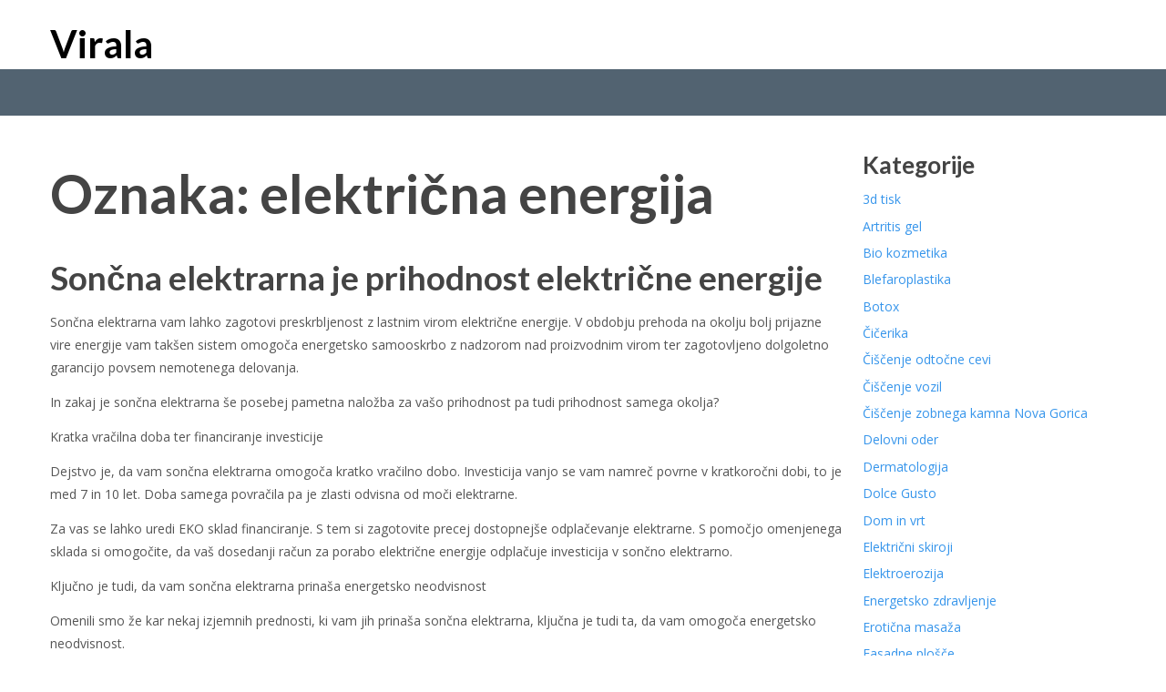

--- FILE ---
content_type: text/html; charset=UTF-8
request_url: https://www.virala.si/tag/elektricna-energija/
body_size: 11170
content:
<!DOCTYPE html>
<html lang="sl-SI">
<head>
<meta charset="UTF-8">
<meta name="viewport" content="width=device-width, initial-scale=1">
<link rel="profile" href="http://gmpg.org/xfn/11">
<link rel="pingback" href="https://www.virala.si/xmlrpc.php">

<title>električna energija &#8211; Virala</title>
<meta name='robots' content='max-image-preview:large' />
<link rel='dns-prefetch' href='//fonts.googleapis.com' />
<link rel="alternate" type="application/rss+xml" title="Virala &raquo; Vir" href="https://www.virala.si/feed/" />
<link rel="alternate" type="application/rss+xml" title="Virala &raquo; Vir komentarjev" href="https://www.virala.si/comments/feed/" />
<link rel="alternate" type="application/rss+xml" title="Virala &raquo; električna energija Vir oznake" href="https://www.virala.si/tag/elektricna-energija/feed/" />
<style id='wp-img-auto-sizes-contain-inline-css' type='text/css'>
img:is([sizes=auto i],[sizes^="auto," i]){contain-intrinsic-size:3000px 1500px}
/*# sourceURL=wp-img-auto-sizes-contain-inline-css */
</style>
<style id='wp-emoji-styles-inline-css' type='text/css'>

	img.wp-smiley, img.emoji {
		display: inline !important;
		border: none !important;
		box-shadow: none !important;
		height: 1em !important;
		width: 1em !important;
		margin: 0 0.07em !important;
		vertical-align: -0.1em !important;
		background: none !important;
		padding: 0 !important;
	}
/*# sourceURL=wp-emoji-styles-inline-css */
</style>
<style id='wp-block-library-inline-css' type='text/css'>
:root{--wp-block-synced-color:#7a00df;--wp-block-synced-color--rgb:122,0,223;--wp-bound-block-color:var(--wp-block-synced-color);--wp-editor-canvas-background:#ddd;--wp-admin-theme-color:#007cba;--wp-admin-theme-color--rgb:0,124,186;--wp-admin-theme-color-darker-10:#006ba1;--wp-admin-theme-color-darker-10--rgb:0,107,160.5;--wp-admin-theme-color-darker-20:#005a87;--wp-admin-theme-color-darker-20--rgb:0,90,135;--wp-admin-border-width-focus:2px}@media (min-resolution:192dpi){:root{--wp-admin-border-width-focus:1.5px}}.wp-element-button{cursor:pointer}:root .has-very-light-gray-background-color{background-color:#eee}:root .has-very-dark-gray-background-color{background-color:#313131}:root .has-very-light-gray-color{color:#eee}:root .has-very-dark-gray-color{color:#313131}:root .has-vivid-green-cyan-to-vivid-cyan-blue-gradient-background{background:linear-gradient(135deg,#00d084,#0693e3)}:root .has-purple-crush-gradient-background{background:linear-gradient(135deg,#34e2e4,#4721fb 50%,#ab1dfe)}:root .has-hazy-dawn-gradient-background{background:linear-gradient(135deg,#faaca8,#dad0ec)}:root .has-subdued-olive-gradient-background{background:linear-gradient(135deg,#fafae1,#67a671)}:root .has-atomic-cream-gradient-background{background:linear-gradient(135deg,#fdd79a,#004a59)}:root .has-nightshade-gradient-background{background:linear-gradient(135deg,#330968,#31cdcf)}:root .has-midnight-gradient-background{background:linear-gradient(135deg,#020381,#2874fc)}:root{--wp--preset--font-size--normal:16px;--wp--preset--font-size--huge:42px}.has-regular-font-size{font-size:1em}.has-larger-font-size{font-size:2.625em}.has-normal-font-size{font-size:var(--wp--preset--font-size--normal)}.has-huge-font-size{font-size:var(--wp--preset--font-size--huge)}.has-text-align-center{text-align:center}.has-text-align-left{text-align:left}.has-text-align-right{text-align:right}.has-fit-text{white-space:nowrap!important}#end-resizable-editor-section{display:none}.aligncenter{clear:both}.items-justified-left{justify-content:flex-start}.items-justified-center{justify-content:center}.items-justified-right{justify-content:flex-end}.items-justified-space-between{justify-content:space-between}.screen-reader-text{border:0;clip-path:inset(50%);height:1px;margin:-1px;overflow:hidden;padding:0;position:absolute;width:1px;word-wrap:normal!important}.screen-reader-text:focus{background-color:#ddd;clip-path:none;color:#444;display:block;font-size:1em;height:auto;left:5px;line-height:normal;padding:15px 23px 14px;text-decoration:none;top:5px;width:auto;z-index:100000}html :where(.has-border-color){border-style:solid}html :where([style*=border-top-color]){border-top-style:solid}html :where([style*=border-right-color]){border-right-style:solid}html :where([style*=border-bottom-color]){border-bottom-style:solid}html :where([style*=border-left-color]){border-left-style:solid}html :where([style*=border-width]){border-style:solid}html :where([style*=border-top-width]){border-top-style:solid}html :where([style*=border-right-width]){border-right-style:solid}html :where([style*=border-bottom-width]){border-bottom-style:solid}html :where([style*=border-left-width]){border-left-style:solid}html :where(img[class*=wp-image-]){height:auto;max-width:100%}:where(figure){margin:0 0 1em}html :where(.is-position-sticky){--wp-admin--admin-bar--position-offset:var(--wp-admin--admin-bar--height,0px)}@media screen and (max-width:600px){html :where(.is-position-sticky){--wp-admin--admin-bar--position-offset:0px}}

/*# sourceURL=wp-block-library-inline-css */
</style><style id='global-styles-inline-css' type='text/css'>
:root{--wp--preset--aspect-ratio--square: 1;--wp--preset--aspect-ratio--4-3: 4/3;--wp--preset--aspect-ratio--3-4: 3/4;--wp--preset--aspect-ratio--3-2: 3/2;--wp--preset--aspect-ratio--2-3: 2/3;--wp--preset--aspect-ratio--16-9: 16/9;--wp--preset--aspect-ratio--9-16: 9/16;--wp--preset--color--black: #000000;--wp--preset--color--cyan-bluish-gray: #abb8c3;--wp--preset--color--white: #ffffff;--wp--preset--color--pale-pink: #f78da7;--wp--preset--color--vivid-red: #cf2e2e;--wp--preset--color--luminous-vivid-orange: #ff6900;--wp--preset--color--luminous-vivid-amber: #fcb900;--wp--preset--color--light-green-cyan: #7bdcb5;--wp--preset--color--vivid-green-cyan: #00d084;--wp--preset--color--pale-cyan-blue: #8ed1fc;--wp--preset--color--vivid-cyan-blue: #0693e3;--wp--preset--color--vivid-purple: #9b51e0;--wp--preset--gradient--vivid-cyan-blue-to-vivid-purple: linear-gradient(135deg,rgb(6,147,227) 0%,rgb(155,81,224) 100%);--wp--preset--gradient--light-green-cyan-to-vivid-green-cyan: linear-gradient(135deg,rgb(122,220,180) 0%,rgb(0,208,130) 100%);--wp--preset--gradient--luminous-vivid-amber-to-luminous-vivid-orange: linear-gradient(135deg,rgb(252,185,0) 0%,rgb(255,105,0) 100%);--wp--preset--gradient--luminous-vivid-orange-to-vivid-red: linear-gradient(135deg,rgb(255,105,0) 0%,rgb(207,46,46) 100%);--wp--preset--gradient--very-light-gray-to-cyan-bluish-gray: linear-gradient(135deg,rgb(238,238,238) 0%,rgb(169,184,195) 100%);--wp--preset--gradient--cool-to-warm-spectrum: linear-gradient(135deg,rgb(74,234,220) 0%,rgb(151,120,209) 20%,rgb(207,42,186) 40%,rgb(238,44,130) 60%,rgb(251,105,98) 80%,rgb(254,248,76) 100%);--wp--preset--gradient--blush-light-purple: linear-gradient(135deg,rgb(255,206,236) 0%,rgb(152,150,240) 100%);--wp--preset--gradient--blush-bordeaux: linear-gradient(135deg,rgb(254,205,165) 0%,rgb(254,45,45) 50%,rgb(107,0,62) 100%);--wp--preset--gradient--luminous-dusk: linear-gradient(135deg,rgb(255,203,112) 0%,rgb(199,81,192) 50%,rgb(65,88,208) 100%);--wp--preset--gradient--pale-ocean: linear-gradient(135deg,rgb(255,245,203) 0%,rgb(182,227,212) 50%,rgb(51,167,181) 100%);--wp--preset--gradient--electric-grass: linear-gradient(135deg,rgb(202,248,128) 0%,rgb(113,206,126) 100%);--wp--preset--gradient--midnight: linear-gradient(135deg,rgb(2,3,129) 0%,rgb(40,116,252) 100%);--wp--preset--font-size--small: 13px;--wp--preset--font-size--medium: 20px;--wp--preset--font-size--large: 36px;--wp--preset--font-size--x-large: 42px;--wp--preset--spacing--20: 0.44rem;--wp--preset--spacing--30: 0.67rem;--wp--preset--spacing--40: 1rem;--wp--preset--spacing--50: 1.5rem;--wp--preset--spacing--60: 2.25rem;--wp--preset--spacing--70: 3.38rem;--wp--preset--spacing--80: 5.06rem;--wp--preset--shadow--natural: 6px 6px 9px rgba(0, 0, 0, 0.2);--wp--preset--shadow--deep: 12px 12px 50px rgba(0, 0, 0, 0.4);--wp--preset--shadow--sharp: 6px 6px 0px rgba(0, 0, 0, 0.2);--wp--preset--shadow--outlined: 6px 6px 0px -3px rgb(255, 255, 255), 6px 6px rgb(0, 0, 0);--wp--preset--shadow--crisp: 6px 6px 0px rgb(0, 0, 0);}:where(.is-layout-flex){gap: 0.5em;}:where(.is-layout-grid){gap: 0.5em;}body .is-layout-flex{display: flex;}.is-layout-flex{flex-wrap: wrap;align-items: center;}.is-layout-flex > :is(*, div){margin: 0;}body .is-layout-grid{display: grid;}.is-layout-grid > :is(*, div){margin: 0;}:where(.wp-block-columns.is-layout-flex){gap: 2em;}:where(.wp-block-columns.is-layout-grid){gap: 2em;}:where(.wp-block-post-template.is-layout-flex){gap: 1.25em;}:where(.wp-block-post-template.is-layout-grid){gap: 1.25em;}.has-black-color{color: var(--wp--preset--color--black) !important;}.has-cyan-bluish-gray-color{color: var(--wp--preset--color--cyan-bluish-gray) !important;}.has-white-color{color: var(--wp--preset--color--white) !important;}.has-pale-pink-color{color: var(--wp--preset--color--pale-pink) !important;}.has-vivid-red-color{color: var(--wp--preset--color--vivid-red) !important;}.has-luminous-vivid-orange-color{color: var(--wp--preset--color--luminous-vivid-orange) !important;}.has-luminous-vivid-amber-color{color: var(--wp--preset--color--luminous-vivid-amber) !important;}.has-light-green-cyan-color{color: var(--wp--preset--color--light-green-cyan) !important;}.has-vivid-green-cyan-color{color: var(--wp--preset--color--vivid-green-cyan) !important;}.has-pale-cyan-blue-color{color: var(--wp--preset--color--pale-cyan-blue) !important;}.has-vivid-cyan-blue-color{color: var(--wp--preset--color--vivid-cyan-blue) !important;}.has-vivid-purple-color{color: var(--wp--preset--color--vivid-purple) !important;}.has-black-background-color{background-color: var(--wp--preset--color--black) !important;}.has-cyan-bluish-gray-background-color{background-color: var(--wp--preset--color--cyan-bluish-gray) !important;}.has-white-background-color{background-color: var(--wp--preset--color--white) !important;}.has-pale-pink-background-color{background-color: var(--wp--preset--color--pale-pink) !important;}.has-vivid-red-background-color{background-color: var(--wp--preset--color--vivid-red) !important;}.has-luminous-vivid-orange-background-color{background-color: var(--wp--preset--color--luminous-vivid-orange) !important;}.has-luminous-vivid-amber-background-color{background-color: var(--wp--preset--color--luminous-vivid-amber) !important;}.has-light-green-cyan-background-color{background-color: var(--wp--preset--color--light-green-cyan) !important;}.has-vivid-green-cyan-background-color{background-color: var(--wp--preset--color--vivid-green-cyan) !important;}.has-pale-cyan-blue-background-color{background-color: var(--wp--preset--color--pale-cyan-blue) !important;}.has-vivid-cyan-blue-background-color{background-color: var(--wp--preset--color--vivid-cyan-blue) !important;}.has-vivid-purple-background-color{background-color: var(--wp--preset--color--vivid-purple) !important;}.has-black-border-color{border-color: var(--wp--preset--color--black) !important;}.has-cyan-bluish-gray-border-color{border-color: var(--wp--preset--color--cyan-bluish-gray) !important;}.has-white-border-color{border-color: var(--wp--preset--color--white) !important;}.has-pale-pink-border-color{border-color: var(--wp--preset--color--pale-pink) !important;}.has-vivid-red-border-color{border-color: var(--wp--preset--color--vivid-red) !important;}.has-luminous-vivid-orange-border-color{border-color: var(--wp--preset--color--luminous-vivid-orange) !important;}.has-luminous-vivid-amber-border-color{border-color: var(--wp--preset--color--luminous-vivid-amber) !important;}.has-light-green-cyan-border-color{border-color: var(--wp--preset--color--light-green-cyan) !important;}.has-vivid-green-cyan-border-color{border-color: var(--wp--preset--color--vivid-green-cyan) !important;}.has-pale-cyan-blue-border-color{border-color: var(--wp--preset--color--pale-cyan-blue) !important;}.has-vivid-cyan-blue-border-color{border-color: var(--wp--preset--color--vivid-cyan-blue) !important;}.has-vivid-purple-border-color{border-color: var(--wp--preset--color--vivid-purple) !important;}.has-vivid-cyan-blue-to-vivid-purple-gradient-background{background: var(--wp--preset--gradient--vivid-cyan-blue-to-vivid-purple) !important;}.has-light-green-cyan-to-vivid-green-cyan-gradient-background{background: var(--wp--preset--gradient--light-green-cyan-to-vivid-green-cyan) !important;}.has-luminous-vivid-amber-to-luminous-vivid-orange-gradient-background{background: var(--wp--preset--gradient--luminous-vivid-amber-to-luminous-vivid-orange) !important;}.has-luminous-vivid-orange-to-vivid-red-gradient-background{background: var(--wp--preset--gradient--luminous-vivid-orange-to-vivid-red) !important;}.has-very-light-gray-to-cyan-bluish-gray-gradient-background{background: var(--wp--preset--gradient--very-light-gray-to-cyan-bluish-gray) !important;}.has-cool-to-warm-spectrum-gradient-background{background: var(--wp--preset--gradient--cool-to-warm-spectrum) !important;}.has-blush-light-purple-gradient-background{background: var(--wp--preset--gradient--blush-light-purple) !important;}.has-blush-bordeaux-gradient-background{background: var(--wp--preset--gradient--blush-bordeaux) !important;}.has-luminous-dusk-gradient-background{background: var(--wp--preset--gradient--luminous-dusk) !important;}.has-pale-ocean-gradient-background{background: var(--wp--preset--gradient--pale-ocean) !important;}.has-electric-grass-gradient-background{background: var(--wp--preset--gradient--electric-grass) !important;}.has-midnight-gradient-background{background: var(--wp--preset--gradient--midnight) !important;}.has-small-font-size{font-size: var(--wp--preset--font-size--small) !important;}.has-medium-font-size{font-size: var(--wp--preset--font-size--medium) !important;}.has-large-font-size{font-size: var(--wp--preset--font-size--large) !important;}.has-x-large-font-size{font-size: var(--wp--preset--font-size--x-large) !important;}
/*# sourceURL=global-styles-inline-css */
</style>

<style id='classic-theme-styles-inline-css' type='text/css'>
/*! This file is auto-generated */
.wp-block-button__link{color:#fff;background-color:#32373c;border-radius:9999px;box-shadow:none;text-decoration:none;padding:calc(.667em + 2px) calc(1.333em + 2px);font-size:1.125em}.wp-block-file__button{background:#32373c;color:#fff;text-decoration:none}
/*# sourceURL=/wp-includes/css/classic-themes.min.css */
</style>
<link rel='stylesheet' id='hakeem-style-css' href='https://www.virala.si/wp-content/themes/hakeem/style.css?ver=6.9' type='text/css' media='all' />
<link rel='stylesheet' id='hakeem-stylesheet-css' href='https://www.virala.si/wp-content/themes/hakeem/css/gumby.css?ver=20151215' type='text/css' media='' />
<link rel='stylesheet' id='hakeem-fonts-css' href='https://fonts.googleapis.com/css?family=Lato%3A400%2C400italic%2C700%2C700italic%7COpen+Sans%3A300%2C300i%2C400%2C400i%2C600%2C600i%2C700%2C700i%2C800%2C800i&#038;subset=cyrillic%2Clatin%2Clatin-ext' type='text/css' media='all' />
<script type="text/javascript" src="https://www.virala.si/wp-includes/js/jquery/jquery.min.js?ver=3.7.1" id="jquery-core-js"></script>
<script type="text/javascript" src="https://www.virala.si/wp-includes/js/jquery/jquery-migrate.min.js?ver=3.4.1" id="jquery-migrate-js"></script>
<script type="text/javascript" src="https://www.virala.si/wp-content/themes/hakeem/js/libs/modernizr.js?ver=20151215" id="modernizr-gumby-build-js"></script>
<link rel="https://api.w.org/" href="https://www.virala.si/wp-json/" /><link rel="alternate" title="JSON" type="application/json" href="https://www.virala.si/wp-json/wp/v2/tags/200" /><link rel="EditURI" type="application/rsd+xml" title="RSD" href="https://www.virala.si/xmlrpc.php?rsd" />
<meta name="generator" content="WordPress 6.9" />
	<style type="text/css">
			.site-title a,
		.site-description {
			color: #000000 !important;
		}
		</style>
	<link rel='stylesheet' id='remove-style-meta-css' href='https://www.virala.si/wp-content/plugins/wp-author-date-and-meta-remover/css/entrymetastyle.css?ver=1.0' type='text/css' media='all' />
</head>

<body class="archive tag tag-elektricna-energija tag-200 wp-theme-hakeem hfeed">
<div id="page" class="site">
	<header id="masthead" class="site-header" style="background-image:url('');">
		<div class="header-top row">
			<div class="logo">
													<h1 class="site-title"><a rel="home" href="https://www.virala.si/">Virala</a></h1>
							
			</div>
					</div>
		<!-- container to normalize fixed navigation behavior when scrolling -->
		<div class="navcontain">
			<div class="navbar" gumby-fixed="top" id="nav">
				<div class="row">
					<a class="toggle" gumby-trigger="#nav > .row > ul" href="#"><i class="icon-menu"></i></a>				</div>
			</div>
		</div>
	</header><!-- #masthead -->


<div id="content" class="site-content row">

	<div id="primary" class="content-area nine columns">
		<main id="main" class="site-main" role="main">

		
			<header class="page-header">
				<h1 class="page-title">Oznaka: <span>električna energija</span></h1>			</header><!-- .page-header -->

			
<article id="post-161" class="post-161 post type-post status-publish format-standard hentry category-soncna-elektrarna tag-elektricna-energija tag-elektrika tag-soncna-elektrarna tag-soncna-energija">
	<header class="entry-header">
				<h2 class="entry-title"><a href="https://www.virala.si/soncna-elektrarna-je-prihodnost-elektricne-energije/" rel="bookmark">Sončna elektrarna je prihodnost električne energije</a></h2>		<div class="entry-meta">
			<span class="posted-on">Posted on <a href="https://www.virala.si/soncna-elektrarna-je-prihodnost-elektricne-energije/" rel="bookmark"><time class="entry-date published" datetime="2021-09-25T11:03:38+02:00">25 septembra, 2021</time><time class="updated" datetime="2023-01-19T11:27:33+01:00">19 januarja, 2023</time></a></span><span class="byline"> by <span class="author vcard"><a class="url fn n" href="https://www.virala.si/author/admin/">Urednik</a></span></span>		</div><!-- .entry-meta -->
			</header><!-- .entry-header -->

	<div class="entry-content">
		<p>Sončna elektrarna vam lahko zagotovi preskrbljenost z lastnim virom električne energije. V obdobju prehoda na okolju bolj prijazne vire energije vam takšen sistem omogoča energetsko samooskrbo z nadzorom nad proizvodnim virom ter zagotovljeno dolgoletno garancijo povsem nemotenega delovanja.</p>
<p>In zakaj je sončna elektrarna še posebej pametna naložba za vašo prihodnost pa tudi prihodnost samega okolja?</p>
<p>Kratka vračilna doba ter financiranje investicije</p>
<p>Dejstvo je, da vam sončna elektrarna omogoča kratko vračilno dobo. Investicija vanjo se vam namreč povrne v kratkoročni dobi, to je med 7 in 10 let. Doba samega povračila pa je zlasti odvisna od moči elektrarne.</p>
<p>Za vas se lahko uredi EKO sklad financiranje. S tem si zagotovite precej dostopnejše odplačevanje elektrarne. S pomočjo omenjenega sklada si omogočite, da vaš dosedanji račun za porabo električne energije odplačuje investicija v sončno elektrarno.</p>
<p>Ključno je tudi, da vam sončna elektrarna prinaša energetsko neodvisnost</p>
<p>Omenili smo že kar nekaj izjemnih prednosti, ki vam jih prinaša sončna elektrarna, ključna je tudi ta, da vam omogoča energetsko neodvisnost.</p>
<p>Če boste postavili svojo lastno sončno elektrarno, boste torej postali energetsko neodvisni. Za svoje potrebe namreč sami proizvajate električno energijo.</p>
<p>Kaj je sončna elektrarna na ključ</p>
<p>Nekatera podjetja poskrbijo za kompletno postavitev sončne elektrarne, in sicer od A do Ž. Na začetku vas na dogovorjeni lokaciji obišče strokovni delavec, ki najprej opravi ogled objekta in vam svetuje pri izbiri elektrarne glede na vaše osebne potrebe.</p>
<p><img fetchpriority="high" decoding="async" class="aligncenter size-full wp-image-162" src="https://www.virala.si/wp-content/uploads/2021/09/soncna-elektrarna.jpg" alt="" width="1920" height="1280" srcset="https://www.virala.si/wp-content/uploads/2021/09/soncna-elektrarna.jpg 1920w, https://www.virala.si/wp-content/uploads/2021/09/soncna-elektrarna-300x200.jpg 300w, https://www.virala.si/wp-content/uploads/2021/09/soncna-elektrarna-1024x683.jpg 1024w, https://www.virala.si/wp-content/uploads/2021/09/soncna-elektrarna-768x512.jpg 768w, https://www.virala.si/wp-content/uploads/2021/09/soncna-elektrarna-1536x1024.jpg 1536w" sizes="(max-width: 1920px) 100vw, 1920px" /></p>
<p>Na podlagi vseh pridobljenih informacij se vam pripravi stroškovno oceno same investicije, prav tako zasnuje tudi potrebna projektna dokumentacija, montaža in ne nazadnje tudi načrt letnega vzdrževanja. Po opravljeni montaži se vam praviloma nudi tudi 24-urna tehnična podpora.</p>
<p>Če sončna elektrarna postane del vašega doma, vam je prav tako nujena dolga garancijska doba, ker so komponente sončne elektrarne preverjenih blagovnih znamk, ki se zagotovo odlikujejo z zelo dolgo dobo, prav tako tudi z odpornostjo in ne nazadnje še z mehansko stabilnostjo.&hellip;</p>	</div><!-- .entry-content -->

	<footer class="entry-footer">
		<span class="cat-links">Posted in <a href="https://www.virala.si/category/soncna-elektrarna/" rel="category tag">Sončna elektrarna</a></span><span class="tags-links">Tagged <a href="https://www.virala.si/tag/elektricna-energija/" rel="tag">električna energija</a>, <a href="https://www.virala.si/tag/elektrika/" rel="tag">elektrika</a>, <a href="https://www.virala.si/tag/soncna-elektrarna/" rel="tag">sončna elektrarna</a>, <a href="https://www.virala.si/tag/soncna-energija/" rel="tag">sončna energija</a></span>	</footer><!-- .entry-footer -->
</article><!-- #post-## -->

		</main><!-- #main -->
	</div><!-- #primary -->


<aside id="secondary" class="widget-area three columns" role="complementary">
	<section id="categories-2" class="widget widget_categories"><h3 class="widget-title">Kategorije</h3>
			<ul>
					<li class="cat-item cat-item-536"><a href="https://www.virala.si/category/3d-tisk/">3d tisk</a>
</li>
	<li class="cat-item cat-item-301"><a href="https://www.virala.si/category/artritis-gel/">Artritis gel</a>
</li>
	<li class="cat-item cat-item-145"><a href="https://www.virala.si/category/bio-kozmetika/">Bio kozmetika</a>
</li>
	<li class="cat-item cat-item-218"><a href="https://www.virala.si/category/blefaroplastika/">Blefaroplastika</a>
</li>
	<li class="cat-item cat-item-168"><a href="https://www.virala.si/category/botox/">Botox</a>
</li>
	<li class="cat-item cat-item-40"><a href="https://www.virala.si/category/cicerika/">Čičerika</a>
</li>
	<li class="cat-item cat-item-140"><a href="https://www.virala.si/category/ciscenje-odtocne-cevi/">Čiščenje odtočne cevi</a>
</li>
	<li class="cat-item cat-item-605"><a href="https://www.virala.si/category/ciscenje-vozil/">Čiščenje vozil</a>
</li>
	<li class="cat-item cat-item-454"><a href="https://www.virala.si/category/ciscenje-zobnega-kamna-nova-gorica/">Čiščenje zobnega kamna Nova Gorica</a>
</li>
	<li class="cat-item cat-item-296"><a href="https://www.virala.si/category/delovni-oder/">Delovni oder</a>
</li>
	<li class="cat-item cat-item-554"><a href="https://www.virala.si/category/dermatologija/">Dermatologija</a>
</li>
	<li class="cat-item cat-item-57"><a href="https://www.virala.si/category/dolce-gusto/">Dolce Gusto</a>
</li>
	<li class="cat-item cat-item-542"><a href="https://www.virala.si/category/dom-in-vrt/">Dom in vrt</a>
</li>
	<li class="cat-item cat-item-432"><a href="https://www.virala.si/category/elektricni-skiroji/">Električni skiroji</a>
</li>
	<li class="cat-item cat-item-101"><a href="https://www.virala.si/category/elektroerozija/">Elektroerozija</a>
</li>
	<li class="cat-item cat-item-173"><a href="https://www.virala.si/category/energetsko-zdravljenje/">Energetsko zdravljenje</a>
</li>
	<li class="cat-item cat-item-26"><a href="https://www.virala.si/category/eroticna-masaza/">Erotična masaža</a>
</li>
	<li class="cat-item cat-item-549"><a href="https://www.virala.si/category/fasadne-plosce/">Fasadne plošče</a>
</li>
	<li class="cat-item cat-item-202"><a href="https://www.virala.si/category/fiat/">Fiat</a>
</li>
	<li class="cat-item cat-item-560"><a href="https://www.virala.si/category/foto-stojnica/">Foto stojnica</a>
</li>
	<li class="cat-item cat-item-448"><a href="https://www.virala.si/category/gasilci/">Gasilci</a>
</li>
	<li class="cat-item cat-item-529"><a href="https://www.virala.si/category/gastroskopija/">Gastroskopija</a>
</li>
	<li class="cat-item cat-item-523"><a href="https://www.virala.si/category/gradnja/">Gradnja</a>
</li>
	<li class="cat-item cat-item-582"><a href="https://www.virala.si/category/gramofoni/">Gramofoni</a>
</li>
	<li class="cat-item cat-item-248"><a href="https://www.virala.si/category/ideja-za-kosilo/">Ideja za kosilo</a>
</li>
	<li class="cat-item cat-item-183"><a href="https://www.virala.si/category/igre-na-sreco/">Igre na srečo</a>
</li>
	<li class="cat-item cat-item-393"><a href="https://www.virala.si/category/izdelava-tiskanih-vezij/">Izdelava tiskanih vezij</a>
</li>
	<li class="cat-item cat-item-233"><a href="https://www.virala.si/category/izola-hoteli/">Izola hoteli</a>
</li>
	<li class="cat-item cat-item-84"><a href="https://www.virala.si/category/izpit-za-voditelja-colna/">izpit za voditelja čolna</a>
</li>
	<li class="cat-item cat-item-111"><a href="https://www.virala.si/category/jagode-v-cokoladi/">Jagode v čokoladi</a>
</li>
	<li class="cat-item cat-item-164"><a href="https://www.virala.si/category/javna-narocila/">Javna naročila</a>
</li>
	<li class="cat-item cat-item-421"><a href="https://www.virala.si/category/kajak/">Kajak</a>
</li>
	<li class="cat-item cat-item-599"><a href="https://www.virala.si/category/kamini/">Kamini</a>
</li>
	<li class="cat-item cat-item-106"><a href="https://www.virala.si/category/karpalni-kanal/">Karpalni kanal</a>
</li>
	<li class="cat-item cat-item-517"><a href="https://www.virala.si/category/kasetne-tende/">Kasetne tende</a>
</li>
	<li class="cat-item cat-item-347"><a href="https://www.virala.si/category/keramika-ljubljana/">Keramika Ljubljana</a>
</li>
	<li class="cat-item cat-item-238"><a href="https://www.virala.si/category/klavir/">Klavir</a>
</li>
	<li class="cat-item cat-item-497"><a href="https://www.virala.si/category/kmetijska-mehanizacija/">Kmetijska mehanizacija</a>
</li>
	<li class="cat-item cat-item-155"><a href="https://www.virala.si/category/kolagen/">Kolagen</a>
</li>
	<li class="cat-item cat-item-416"><a href="https://www.virala.si/category/komarniki/">Komarniki</a>
</li>
	<li class="cat-item cat-item-399"><a href="https://www.virala.si/category/komarniki-za-okna/">Komarniki za okna</a>
</li>
	<li class="cat-item cat-item-482"><a href="https://www.virala.si/category/lavazza/">Lavazza</a>
</li>
	<li class="cat-item cat-item-571"><a href="https://www.virala.si/category/macke/">Mačke</a>
</li>
	<li class="cat-item cat-item-213"><a href="https://www.virala.si/category/marketing-v-turizmu/">Marketing v turizmu</a>
</li>
	<li class="cat-item cat-item-130"><a href="https://www.virala.si/category/maturantske-obleke/">Maturantske obleke</a>
</li>
	<li class="cat-item cat-item-290"><a href="https://www.virala.si/category/mizar/">Mizar</a>
</li>
	<li class="cat-item cat-item-330"><a href="https://www.virala.si/category/mtb/">Mtb</a>
</li>
	<li class="cat-item cat-item-363"><a href="https://www.virala.si/category/narava/">Narava</a>
</li>
	<li class="cat-item cat-item-95"><a href="https://www.virala.si/category/nepremicnine-izola/">Nepremičnine Izola</a>
</li>
	<li class="cat-item cat-item-491"><a href="https://www.virala.si/category/nosecnost-po-tednih/">Nosečnost po tednih</a>
</li>
	<li class="cat-item cat-item-565"><a href="https://www.virala.si/category/notranje-oblikovanje/">Notranje oblikovanje</a>
</li>
	<li class="cat-item cat-item-470"><a href="https://www.virala.si/category/obrezovanje-dreves-na-visini/">Obrezovanje dreves na višini</a>
</li>
	<li class="cat-item cat-item-16"><a href="https://www.virala.si/category/obrvi/">Obrvi</a>
</li>
	<li class="cat-item cat-item-150"><a href="https://www.virala.si/category/odeje/">Odeje</a>
</li>
	<li class="cat-item cat-item-353"><a href="https://www.virala.si/category/optika/">Optika</a>
</li>
	<li class="cat-item cat-item-12"><a href="https://www.virala.si/category/optimizacija-strani/">Optimizacija strani</a>
</li>
	<li class="cat-item cat-item-405"><a href="https://www.virala.si/category/orehi/">Orehi</a>
</li>
	<li class="cat-item cat-item-341"><a href="https://www.virala.si/category/osebno-trenerstvo/">Osebno trenerstvo</a>
</li>
	<li class="cat-item cat-item-511"><a href="https://www.virala.si/category/otroska-ocala/">Otroška očala</a>
</li>
	<li class="cat-item cat-item-23"><a href="https://www.virala.si/category/pasovi-za-ure/">Pasovi za ure</a>
</li>
	<li class="cat-item cat-item-275"><a href="https://www.virala.si/category/pica/">Pica</a>
</li>
	<li class="cat-item cat-item-20"><a href="https://www.virala.si/category/pistacija/">Pistacija</a>
</li>
	<li class="cat-item cat-item-207"><a href="https://www.virala.si/category/plise-sencila/">Plise senčila</a>
</li>
	<li class="cat-item cat-item-3"><a href="https://www.virala.si/category/podaljsevanje-trepalnic/">Podaljševanje trepalnic</a>
</li>
	<li class="cat-item cat-item-126"><a href="https://www.virala.si/category/pohodni-cevlji/">Pohodni čevlji</a>
</li>
	<li class="cat-item cat-item-476"><a href="https://www.virala.si/category/poklicna-matura/">Poklicna matura</a>
</li>
	<li class="cat-item cat-item-116"><a href="https://www.virala.si/category/polaganje-parketa/">Polaganje parketa</a>
</li>
	<li class="cat-item cat-item-30"><a href="https://www.virala.si/category/poroka/">Poroka</a>
</li>
	<li class="cat-item cat-item-263"><a href="https://www.virala.si/category/post/">Post</a>
</li>
	<li class="cat-item cat-item-89"><a href="https://www.virala.si/category/prevajanje-besedila/">Prevajanje besedila</a>
</li>
	<li class="cat-item cat-item-135"><a href="https://www.virala.si/category/prince/">Prince</a>
</li>
	<li class="cat-item cat-item-442"><a href="https://www.virala.si/category/promocijska-darila/">Promocijska darila</a>
</li>
	<li class="cat-item cat-item-369"><a href="https://www.virala.si/category/prvi-znaki-sladkorne-bolezni/">Prvi znaki sladkorne bolezni</a>
</li>
	<li class="cat-item cat-item-285"><a href="https://www.virala.si/category/rabljeni-telefoni/">Rabljeni telefoni</a>
</li>
	<li class="cat-item cat-item-324"><a href="https://www.virala.si/category/rafting/">Rafting</a>
</li>
	<li class="cat-item cat-item-503"><a href="https://www.virala.si/category/rak/">Rak</a>
</li>
	<li class="cat-item cat-item-258"><a href="https://www.virala.si/category/reklame/">Reklame</a>
</li>
	<li class="cat-item cat-item-34"><a href="https://www.virala.si/category/rent-a-car/">Rent a car</a>
</li>
	<li class="cat-item cat-item-52"><a href="https://www.virala.si/category/ribje-olje/">Ribje olje</a>
</li>
	<li class="cat-item cat-item-67"><a href="https://www.virala.si/category/rogaska-slatina/">Rogaška Slatina</a>
</li>
	<li class="cat-item cat-item-37"><a href="https://www.virala.si/category/rolete/">Rolete</a>
</li>
	<li class="cat-item cat-item-459"><a href="https://www.virala.si/category/samsung/">Samsung</a>
</li>
	<li class="cat-item cat-item-121"><a href="https://www.virala.si/category/samsung-servis/">Samsung servis</a>
</li>
	<li class="cat-item cat-item-375"><a href="https://www.virala.si/category/sedezna-garnitura/">Sedežna garnitura</a>
</li>
	<li class="cat-item cat-item-437"><a href="https://www.virala.si/category/sencila/">Senčila</a>
</li>
	<li class="cat-item cat-item-464"><a href="https://www.virala.si/category/sms-marketing/">Sms marketing</a>
</li>
	<li class="cat-item cat-item-62"><a href="https://www.virala.si/category/sola-voznje/">Šola vožnje</a>
</li>
	<li class="cat-item cat-item-197"><a href="https://www.virala.si/category/soncna-elektrarna/">Sončna elektrarna</a>
</li>
	<li class="cat-item cat-item-359"><a href="https://www.virala.si/category/soncni-kolektorji/">Sončni kolektorji</a>
</li>
	<li class="cat-item cat-item-381"><a href="https://www.virala.si/category/sorodniki/">Sorodniki</a>
</li>
	<li class="cat-item cat-item-487"><a href="https://www.virala.si/category/sportne-nogavice/">Športne nogavice</a>
</li>
	<li class="cat-item cat-item-306"><a href="https://www.virala.si/category/strelni-daljnogledi/">Strelni daljnogledi</a>
</li>
	<li class="cat-item cat-item-577"><a href="https://www.virala.si/category/stresna-oprema/">Strešna oprema</a>
</li>
	<li class="cat-item cat-item-160"><a href="https://www.virala.si/category/stresniki/">Strešniki</a>
</li>
	<li class="cat-item cat-item-410"><a href="https://www.virala.si/category/sup/">Sup</a>
</li>
	<li class="cat-item cat-item-253"><a href="https://www.virala.si/category/svetilke/">Svetilke</a>
</li>
	<li class="cat-item cat-item-594"><a href="https://www.virala.si/category/toplotne-crpalke/">Toplotne črpalke</a>
</li>
	<li class="cat-item cat-item-426"><a href="https://www.virala.si/category/ucinkovita-raba-energije/">Učinkovita raba energije</a>
</li>
	<li class="cat-item cat-item-1"><a href="https://www.virala.si/category/uncategorized/">Uncategorized</a>
</li>
	<li class="cat-item cat-item-43"><a href="https://www.virala.si/category/usb-kljuc/">USB ključ</a>
</li>
	<li class="cat-item cat-item-312"><a href="https://www.virala.si/category/varnost-pri-delu/">Varnost pri delu</a>
</li>
	<li class="cat-item cat-item-387"><a href="https://www.virala.si/category/varstvo-otrok/">Varstvo otrok</a>
</li>
	<li class="cat-item cat-item-71"><a href="https://www.virala.si/category/vhodna-vrata/">Vhodna vrata</a>
</li>
	<li class="cat-item cat-item-178"><a href="https://www.virala.si/category/vitamin-d/">Vitamin d</a>
</li>
	<li class="cat-item cat-item-280"><a href="https://www.virala.si/category/vnetje-maternice/">Vnetje maternice</a>
</li>
	<li class="cat-item cat-item-228"><a href="https://www.virala.si/category/vodovod/">Vodovod</a>
</li>
	<li class="cat-item cat-item-8"><a href="https://www.virala.si/category/vratne-opornice/">Vratne opornice</a>
</li>
	<li class="cat-item cat-item-270"><a href="https://www.virala.si/category/vrv/">Vrv</a>
</li>
	<li class="cat-item cat-item-188"><a href="https://www.virala.si/category/vzglavnik/">Vzglavnik</a>
</li>
	<li class="cat-item cat-item-318"><a href="https://www.virala.si/category/zaprtost/">Zaprtost</a>
</li>
	<li class="cat-item cat-item-74"><a href="https://www.virala.si/category/zascitna-obutev/">Zaščitna obutev</a>
</li>
	<li class="cat-item cat-item-79"><a href="https://www.virala.si/category/zascitna-oprema/">Zaščitna oprema</a>
</li>
	<li class="cat-item cat-item-588"><a href="https://www.virala.si/category/zelena-arhitektura/">Zelena arhitektura</a>
</li>
	<li class="cat-item cat-item-336"><a href="https://www.virala.si/category/zipline/">Zipline</a>
</li>
	<li class="cat-item cat-item-223"><a href="https://www.virala.si/category/zobozdravnik-koroska/">Zobozdravnik Koroška</a>
</li>
	<li class="cat-item cat-item-243"><a href="https://www.virala.si/category/zobozdravnik-ljubljana/">Zobozdravnik Ljubljana</a>
</li>
	<li class="cat-item cat-item-47"><a href="https://www.virala.si/category/zunanje-pergole/">Zunanje pergole</a>
</li>
			</ul>

			</section><section id="tag_cloud-2" class="widget widget_tag_cloud"><h3 class="widget-title">Oznake</h3><div class="tagcloud"><a href="https://www.virala.si/tag/apartma/" class="tag-cloud-link tag-link-400 tag-link-position-1" style="font-size: 8pt;" aria-label="apartma (1 predmet)">apartma</a>
<a href="https://www.virala.si/tag/domaci-orehi/" class="tag-cloud-link tag-link-406 tag-link-position-2" style="font-size: 8pt;" aria-label="domači orehi (1 predmet)">domači orehi</a>
<a href="https://www.virala.si/tag/dopust-na-morju/" class="tag-cloud-link tag-link-401 tag-link-position-3" style="font-size: 8pt;" aria-label="dopust na morju (1 predmet)">dopust na morju</a>
<a href="https://www.virala.si/tag/elektrika/" class="tag-cloud-link tag-link-198 tag-link-position-4" style="font-size: 22pt;" aria-label="elektrika (2 predmeta)">elektrika</a>
<a href="https://www.virala.si/tag/energetska-ucinkovitost/" class="tag-cloud-link tag-link-427 tag-link-position-5" style="font-size: 8pt;" aria-label="Energetska učinkovitost (1 predmet)">Energetska učinkovitost</a>
<a href="https://www.virala.si/tag/gasilci/" class="tag-cloud-link tag-link-449 tag-link-position-6" style="font-size: 8pt;" aria-label="gasilci (1 predmet)">gasilci</a>
<a href="https://www.virala.si/tag/gasilske-vaje/" class="tag-cloud-link tag-link-450 tag-link-position-7" style="font-size: 8pt;" aria-label="gasilske vaje (1 predmet)">gasilske vaje</a>
<a href="https://www.virala.si/tag/gibanje/" class="tag-cloud-link tag-link-319 tag-link-position-8" style="font-size: 22pt;" aria-label="gibanje (2 predmeta)">gibanje</a>
<a href="https://www.virala.si/tag/ideja-za-kosilo/" class="tag-cloud-link tag-link-249 tag-link-position-9" style="font-size: 22pt;" aria-label="ideja za kosilo (2 predmeta)">ideja za kosilo</a>
<a href="https://www.virala.si/tag/intervencije-gasilcev/" class="tag-cloud-link tag-link-451 tag-link-position-10" style="font-size: 8pt;" aria-label="intervencije gasilcev (1 predmet)">intervencije gasilcev</a>
<a href="https://www.virala.si/tag/izlet/" class="tag-cloud-link tag-link-154 tag-link-position-11" style="font-size: 22pt;" aria-label="izlet (2 predmeta)">izlet</a>
<a href="https://www.virala.si/tag/kajak/" class="tag-cloud-link tag-link-422 tag-link-position-12" style="font-size: 8pt;" aria-label="kajak (1 predmet)">kajak</a>
<a href="https://www.virala.si/tag/kava/" class="tag-cloud-link tag-link-59 tag-link-position-13" style="font-size: 22pt;" aria-label="kava (2 predmeta)">kava</a>
<a href="https://www.virala.si/tag/komarji/" class="tag-cloud-link tag-link-402 tag-link-position-14" style="font-size: 8pt;" aria-label="komarji (1 predmet)">komarji</a>
<a href="https://www.virala.si/tag/komarniki/" class="tag-cloud-link tag-link-403 tag-link-position-15" style="font-size: 22pt;" aria-label="komarniki (2 predmeta)">komarniki</a>
<a href="https://www.virala.si/tag/komarniki-za-okna/" class="tag-cloud-link tag-link-404 tag-link-position-16" style="font-size: 8pt;" aria-label="komarniki za okna (1 predmet)">komarniki za okna</a>
<a href="https://www.virala.si/tag/kosilo/" class="tag-cloud-link tag-link-250 tag-link-position-17" style="font-size: 22pt;" aria-label="kosilo (2 predmeta)">kosilo</a>
<a href="https://www.virala.si/tag/koza/" class="tag-cloud-link tag-link-156 tag-link-position-18" style="font-size: 22pt;" aria-label="koža (2 predmeta)">koža</a>
<a href="https://www.virala.si/tag/mreze-za-okna/" class="tag-cloud-link tag-link-417 tag-link-position-19" style="font-size: 8pt;" aria-label="mreže za okna (1 predmet)">mreže za okna</a>
<a href="https://www.virala.si/tag/najem-supa/" class="tag-cloud-link tag-link-411 tag-link-position-20" style="font-size: 8pt;" aria-label="najem supa (1 predmet)">najem supa</a>
<a href="https://www.virala.si/tag/orehi/" class="tag-cloud-link tag-link-407 tag-link-position-21" style="font-size: 8pt;" aria-label="orehi (1 predmet)">orehi</a>
<a href="https://www.virala.si/tag/osebno-trenerstvo/" class="tag-cloud-link tag-link-344 tag-link-position-22" style="font-size: 22pt;" aria-label="osebno trenerstvo (2 predmeta)">osebno trenerstvo</a>
<a href="https://www.virala.si/tag/prenova-hise/" class="tag-cloud-link tag-link-526 tag-link-position-23" style="font-size: 22pt;" aria-label="prenova hiše (2 predmeta)">prenova hiše</a>
<a href="https://www.virala.si/tag/prijatelji/" class="tag-cloud-link tag-link-423 tag-link-position-24" style="font-size: 8pt;" aria-label="prijatelji (1 predmet)">prijatelji</a>
<a href="https://www.virala.si/tag/promocijska-darila/" class="tag-cloud-link tag-link-446 tag-link-position-25" style="font-size: 8pt;" aria-label="promocijska darila (1 predmet)">promocijska darila</a>
<a href="https://www.virala.si/tag/promocijski-izdelki-za-podjetja/" class="tag-cloud-link tag-link-447 tag-link-position-26" style="font-size: 8pt;" aria-label="promocijski izdelki za podjetja (1 predmet)">promocijski izdelki za podjetja</a>
<a href="https://www.virala.si/tag/rezervacija-kajaka/" class="tag-cloud-link tag-link-424 tag-link-position-27" style="font-size: 8pt;" aria-label="rezervacija kajaka (1 predmet)">rezervacija kajaka</a>
<a href="https://www.virala.si/tag/selitev-na-obalo/" class="tag-cloud-link tag-link-412 tag-link-position-28" style="font-size: 8pt;" aria-label="selitev na obalo (1 predmet)">selitev na obalo</a>
<a href="https://www.virala.si/tag/sencila/" class="tag-cloud-link tag-link-39 tag-link-position-29" style="font-size: 22pt;" aria-label="senčila (2 predmeta)">senčila</a>
<a href="https://www.virala.si/tag/sklepi/" class="tag-cloud-link tag-link-157 tag-link-position-30" style="font-size: 22pt;" aria-label="sklepi (2 predmeta)">sklepi</a>
<a href="https://www.virala.si/tag/soncna-energija/" class="tag-cloud-link tag-link-201 tag-link-position-31" style="font-size: 22pt;" aria-label="sončna energija (2 predmeta)">sončna energija</a>
<a href="https://www.virala.si/tag/sprostitev/" class="tag-cloud-link tag-link-367 tag-link-position-32" style="font-size: 22pt;" aria-label="sprostitev (2 predmeta)">sprostitev</a>
<a href="https://www.virala.si/tag/stanovanje-na-barju/" class="tag-cloud-link tag-link-418 tag-link-position-33" style="font-size: 8pt;" aria-label="stanovanje na barju (1 predmet)">stanovanje na barju</a>
<a href="https://www.virala.si/tag/sup/" class="tag-cloud-link tag-link-413 tag-link-position-34" style="font-size: 8pt;" aria-label="sup (1 predmet)">sup</a>
<a href="https://www.virala.si/tag/supanje/" class="tag-cloud-link tag-link-414 tag-link-position-35" style="font-size: 8pt;" aria-label="supanje (1 predmet)">supanje</a>
<a href="https://www.virala.si/tag/tiskana-vezja/" class="tag-cloud-link tag-link-398 tag-link-position-36" style="font-size: 8pt;" aria-label="tiskana vezja (1 predmet)">tiskana vezja</a>
<a href="https://www.virala.si/tag/veslanje/" class="tag-cloud-link tag-link-425 tag-link-position-37" style="font-size: 8pt;" aria-label="veslanje (1 predmet)">veslanje</a>
<a href="https://www.virala.si/tag/vitaminski-smuti/" class="tag-cloud-link tag-link-408 tag-link-position-38" style="font-size: 8pt;" aria-label="vitaminski smuti (1 predmet)">vitaminski smuti</a>
<a href="https://www.virala.si/tag/vodni-sporti/" class="tag-cloud-link tag-link-415 tag-link-position-39" style="font-size: 8pt;" aria-label="vodni športi (1 predmet)">vodni športi</a>
<a href="https://www.virala.si/tag/zascita-pred-komarji/" class="tag-cloud-link tag-link-419 tag-link-position-40" style="font-size: 8pt;" aria-label="zaščita pred komarji (1 predmet)">zaščita pred komarji</a>
<a href="https://www.virala.si/tag/zascita-pred-soncem/" class="tag-cloud-link tag-link-440 tag-link-position-41" style="font-size: 22pt;" aria-label="zaščita pred soncem (2 predmeta)">zaščita pred soncem</a>
<a href="https://www.virala.si/tag/zdrava-prehrana/" class="tag-cloud-link tag-link-409 tag-link-position-42" style="font-size: 8pt;" aria-label="zdrava prehrana (1 predmet)">zdrava prehrana</a>
<a href="https://www.virala.si/tag/zdravje/" class="tag-cloud-link tag-link-179 tag-link-position-43" style="font-size: 22pt;" aria-label="zdravje (2 predmeta)">zdravje</a>
<a href="https://www.virala.si/tag/zobozdravnik/" class="tag-cloud-link tag-link-225 tag-link-position-44" style="font-size: 22pt;" aria-label="zobozdravnik (2 predmeta)">zobozdravnik</a>
<a href="https://www.virala.si/tag/zracenje-prostorov-brez-komarjev/" class="tag-cloud-link tag-link-420 tag-link-position-45" style="font-size: 8pt;" aria-label="zračenje prostorov brez komarjev (1 predmet)">zračenje prostorov brez komarjev</a></div>
</section></aside><!-- #secondary -->

	</div><!-- #content -->

	<footer id="colophon" class="site-footer" role="contentinfo">
		<div class="site-info">
			<a href="https://wordpress.org/">Proudly powered by WordPress</a>
			<span class="sep"> | </span>
			Theme: Hakeem by <a href="https://themescraft.co/" rel="designer">ThemesCraft.co</a>.		</div><!-- .site-info -->
	</footer><!-- #colophon -->
</div><!-- #page -->

<script type="speculationrules">
{"prefetch":[{"source":"document","where":{"and":[{"href_matches":"/*"},{"not":{"href_matches":["/wp-*.php","/wp-admin/*","/wp-content/uploads/*","/wp-content/*","/wp-content/plugins/*","/wp-content/themes/hakeem/*","/*\\?(.+)"]}},{"not":{"selector_matches":"a[rel~=\"nofollow\"]"}},{"not":{"selector_matches":".no-prefetch, .no-prefetch a"}}]},"eagerness":"conservative"}]}
</script>
<script type="text/javascript" src="https://www.virala.si/wp-content/themes/hakeem/js/libs/gumby.js?ver=20151215" id="gumby-js"></script>
<script type="text/javascript" src="https://www.virala.si/wp-content/themes/hakeem/js/libs/ui/gumby.fixed.js?ver=20151215" id="gumby-fixed-js"></script>
<script type="text/javascript" src="https://www.virala.si/wp-content/themes/hakeem/js/libs/ui/gumby.toggleswitch.js?ver=20151215" id="gumby-toggleswitch-js"></script>
<script type="text/javascript" src="https://www.virala.si/wp-content/themes/hakeem/js/libs/ui/gumby.navbar.js?ver=20151215" id="gumby-navbar-js"></script>
<script type="text/javascript" src="https://www.virala.si/wp-content/themes/hakeem/js/libs/gumby.init.js?ver=20151215" id="gumby-init-js"></script>
<script type="text/javascript" src="https://www.virala.si/wp-content/themes/hakeem/js/main.js?ver=20151215" id="gumby-main-js"></script>
<script id="wp-emoji-settings" type="application/json">
{"baseUrl":"https://s.w.org/images/core/emoji/17.0.2/72x72/","ext":".png","svgUrl":"https://s.w.org/images/core/emoji/17.0.2/svg/","svgExt":".svg","source":{"concatemoji":"https://www.virala.si/wp-includes/js/wp-emoji-release.min.js?ver=6.9"}}
</script>
<script type="module">
/* <![CDATA[ */
/*! This file is auto-generated */
const a=JSON.parse(document.getElementById("wp-emoji-settings").textContent),o=(window._wpemojiSettings=a,"wpEmojiSettingsSupports"),s=["flag","emoji"];function i(e){try{var t={supportTests:e,timestamp:(new Date).valueOf()};sessionStorage.setItem(o,JSON.stringify(t))}catch(e){}}function c(e,t,n){e.clearRect(0,0,e.canvas.width,e.canvas.height),e.fillText(t,0,0);t=new Uint32Array(e.getImageData(0,0,e.canvas.width,e.canvas.height).data);e.clearRect(0,0,e.canvas.width,e.canvas.height),e.fillText(n,0,0);const a=new Uint32Array(e.getImageData(0,0,e.canvas.width,e.canvas.height).data);return t.every((e,t)=>e===a[t])}function p(e,t){e.clearRect(0,0,e.canvas.width,e.canvas.height),e.fillText(t,0,0);var n=e.getImageData(16,16,1,1);for(let e=0;e<n.data.length;e++)if(0!==n.data[e])return!1;return!0}function u(e,t,n,a){switch(t){case"flag":return n(e,"\ud83c\udff3\ufe0f\u200d\u26a7\ufe0f","\ud83c\udff3\ufe0f\u200b\u26a7\ufe0f")?!1:!n(e,"\ud83c\udde8\ud83c\uddf6","\ud83c\udde8\u200b\ud83c\uddf6")&&!n(e,"\ud83c\udff4\udb40\udc67\udb40\udc62\udb40\udc65\udb40\udc6e\udb40\udc67\udb40\udc7f","\ud83c\udff4\u200b\udb40\udc67\u200b\udb40\udc62\u200b\udb40\udc65\u200b\udb40\udc6e\u200b\udb40\udc67\u200b\udb40\udc7f");case"emoji":return!a(e,"\ud83e\u1fac8")}return!1}function f(e,t,n,a){let r;const o=(r="undefined"!=typeof WorkerGlobalScope&&self instanceof WorkerGlobalScope?new OffscreenCanvas(300,150):document.createElement("canvas")).getContext("2d",{willReadFrequently:!0}),s=(o.textBaseline="top",o.font="600 32px Arial",{});return e.forEach(e=>{s[e]=t(o,e,n,a)}),s}function r(e){var t=document.createElement("script");t.src=e,t.defer=!0,document.head.appendChild(t)}a.supports={everything:!0,everythingExceptFlag:!0},new Promise(t=>{let n=function(){try{var e=JSON.parse(sessionStorage.getItem(o));if("object"==typeof e&&"number"==typeof e.timestamp&&(new Date).valueOf()<e.timestamp+604800&&"object"==typeof e.supportTests)return e.supportTests}catch(e){}return null}();if(!n){if("undefined"!=typeof Worker&&"undefined"!=typeof OffscreenCanvas&&"undefined"!=typeof URL&&URL.createObjectURL&&"undefined"!=typeof Blob)try{var e="postMessage("+f.toString()+"("+[JSON.stringify(s),u.toString(),c.toString(),p.toString()].join(",")+"));",a=new Blob([e],{type:"text/javascript"});const r=new Worker(URL.createObjectURL(a),{name:"wpTestEmojiSupports"});return void(r.onmessage=e=>{i(n=e.data),r.terminate(),t(n)})}catch(e){}i(n=f(s,u,c,p))}t(n)}).then(e=>{for(const n in e)a.supports[n]=e[n],a.supports.everything=a.supports.everything&&a.supports[n],"flag"!==n&&(a.supports.everythingExceptFlag=a.supports.everythingExceptFlag&&a.supports[n]);var t;a.supports.everythingExceptFlag=a.supports.everythingExceptFlag&&!a.supports.flag,a.supports.everything||((t=a.source||{}).concatemoji?r(t.concatemoji):t.wpemoji&&t.twemoji&&(r(t.twemoji),r(t.wpemoji)))});
//# sourceURL=https://www.virala.si/wp-includes/js/wp-emoji-loader.min.js
/* ]]> */
</script>

</body>
</html>


--- FILE ---
content_type: text/javascript
request_url: https://www.virala.si/wp-content/themes/hakeem/js/libs/ui/gumby.toggleswitch.js?ver=20151215
body_size: 1416
content:
/**
* Gumby Toggles/Switches
*/
!function($) {

	'use strict';

	// Toggle constructor
	function Toggle($el) {
		this.$el = $($el);
		this.targets = [];
		this.on = '';
		this.className = '';
		this.self = false;

		if(this.$el.length) {
			Gumby.debug('Initializing Toggle', $el);
			this.init();
		}
	}

	// Switch constructor
	function Switch($el) {
		this.$el = $($el);
		this.targets = [];
		this.on = '';
		this.className = '';
		this.self = false;

		if(this.$el.length) {
			Gumby.debug('Initializing Switch', $el);
			this.init();
		}
	}

	// intialise toggles, switches will inherit method
	Toggle.prototype.init = function() {
		var scope = this;

		// set up module based on attributes
		this.setup();

		// bind to specified event and trigger
		this.$el.on(this.on, function(e) {
			e.preventDefault();
			scope.trigger(scope.triggered);

		// listen for gumby.trigger to dynamically trigger toggle/switch
		}).on('gumby.trigger', function() {
			Gumby.debug('Trigger event triggered', scope.$el);
			scope.trigger(scope.triggered);
		// re-initialize module
		}).on('gumby.initialize', function() {
			Gumby.debug('Re-initializing '+scope.constructor, $el);
			scope.setup();
		});
	};

	// set up module based on attributes
	Toggle.prototype.setup = function() {
		this.targets = this.parseTargets();
		this.on = Gumby.selectAttr.apply(this.$el, ['on']) || Gumby.click;
		this.className = Gumby.selectAttr.apply(this.$el, ['classname']) || 'active';
		this.self = Gumby.selectAttr.apply(this.$el, ['self']) === 'false';
	};

	// parse data-for attribute, switches will inherit method
	Toggle.prototype.parseTargets = function() {
		var targetStr = Gumby.selectAttr.apply(this.$el, ['trigger']),
			secondaryTargets = 0,
			targets = [];

		// no targets so return false
		if(!targetStr) {
			return false;
		}

		secondaryTargets = targetStr.indexOf('|');

		// no secondary targets specified so return single target
		if(secondaryTargets === -1) {
			if(!this.checkTargets([targetStr])) {
				return false;
			}
			return [$(targetStr)];
		}

		// return array of both targets, split and return 0, 1
		targets = targetStr.split('|');
		if(!this.checkTargets(targets)) {
			return false;
		}
		return targets.length > 1 ? [$(targets[0]), $(targets[1])] : [$(targets[0])];
	};

	Toggle.prototype.checkTargets = function(targets) {
		var i = 0;

		for(i; i < targets.length; i++) {
			if(targets[i] && !$(targets[i]).length) {
				Gumby.error('Cannot find '+this.constructor.name+' target: '+targets[i]);
				return false;
			}
		}

		return true;
	};

	// call triggered event and pass target data
	Toggle.prototype.triggered = function() {
		// trigger gumby.onTrigger event and pass array of target status data
		Gumby.debug('Triggering onTrigger event', this.$el);
		this.$el.trigger('gumby.onTrigger', [this.$el.hasClass(this.className)]);
	};

	// Switch object inherits from Toggle
	Switch.prototype = new Toggle();
	Switch.prototype.constructor = Switch;

	// Toggle specific trigger method
	Toggle.prototype.trigger = function(cb) {

		Gumby.debug('Triggering Toggle', this.$el);

		var $target;

		// no targets just toggle active class on toggle
		if(!this.targets) {
			this.$el.toggleClass(this.className);

		// combine single target with toggle and toggle active class
		} else if(this.targets.length == 1) {
			this.$el.add(this.targets[0]).toggleClass(this.className);

		// if two targets check active state of first
		// always combine toggle and first target
		} else if(this.targets.length > 1) {
			if(this.targets[0].hasClass(this.className)) {
				$target = this.targets[0];
				
				// add this element to it unless gumby-self set
				if(!this.self) {
					$target = $target.add(this.$el);
				}

				$target.removeClass(this.className);
				this.targets[1].addClass(this.className);
			} else {
				$target = this.targets[0];
				
				// add this element to it unless gumby-self set
				if(!this.self) {
					$target = $target.add(this.$el);
				}

				$target.addClass(this.className);
				this.targets[1].removeClass(this.className);
			}
		}

		// call event handler here, applying scope of object Switch/Toggle
		if(cb && typeof cb === 'function') {
			cb.apply(this);
		}
	};

	// Switch specific trigger method
	Switch.prototype.trigger = function(cb) {

		Gumby.debug('Triggering Switch', this.$el);

		var $target;

		// no targets just add active class to switch
		if(!this.targets) {
			this.$el.addClass(this.className);

		// combine single target with switch and add active class
		} else if(this.targets.length == 1) {
			$target = this.targets[0];
				
			// add this element to it unless gumby-self set
			if(!this.self) {
				$target = $target.add(this.$el);
			}

			$target.addClass(this.className);

		// if two targets check active state of first
		// always combine switch and first target
		} else if(this.targets.length > 1) {
			$target = this.targets[0];
				
			// add this element to it unless gumby-self set
			if(!this.self) {
				$target = $target.add(this.$el);
			}

			$target.addClass(this.className);
			this.targets[1].removeClass(this.className);
		}

		// call event handler here, applying scope of object Switch/Toggle
		if(cb && typeof cb === 'function') {
			cb.apply(this);
		}
	};

	// add toggle initialisation
	Gumby.addInitalisation('toggles', function(all) {
		$('.toggle').each(function() {
			var $this = $(this);

			// this element has already been initialized
			// and we're only initializing new modules
			if($this.data('isToggle') && !all) {
				return true;

			// this element has already been initialized
			// and we need to reinitialize it
			} else if($this.data('isToggle') && all) {
				$this.trigger('gumby.initialize');
			}

			// mark element as initialized
			$this.data('isToggle', true);
			new Toggle($this);
		});
	});

	// add switches initialisation
	Gumby.addInitalisation('switches', function(all) {
		$('.switch').each(function() {
			var $this = $(this);

			// this element has already been initialized
			// and we're only initializing new modules
			if($this.data('isSwitch') && !all) {
				return true;

			// this element has already been initialized
			// and we need to reinitialize it
			} else if($this.data('isSwitch') && all) {
				$this.trigger('gumby.initialize');
				return true;
			}

			// mark element as initialized
			$this.data('isSwitch', true);
			new Switch($this);
		});
	});

	// register UI module
	Gumby.UIModule({
		module: 'toggleswitch',
		events: ['initialize', 'trigger', 'onTrigger'],
		init: function() {
			// Run initialize methods
			Gumby.initialize('switches');
			Gumby.initialize('toggles');
		}
	});
}(jQuery);
